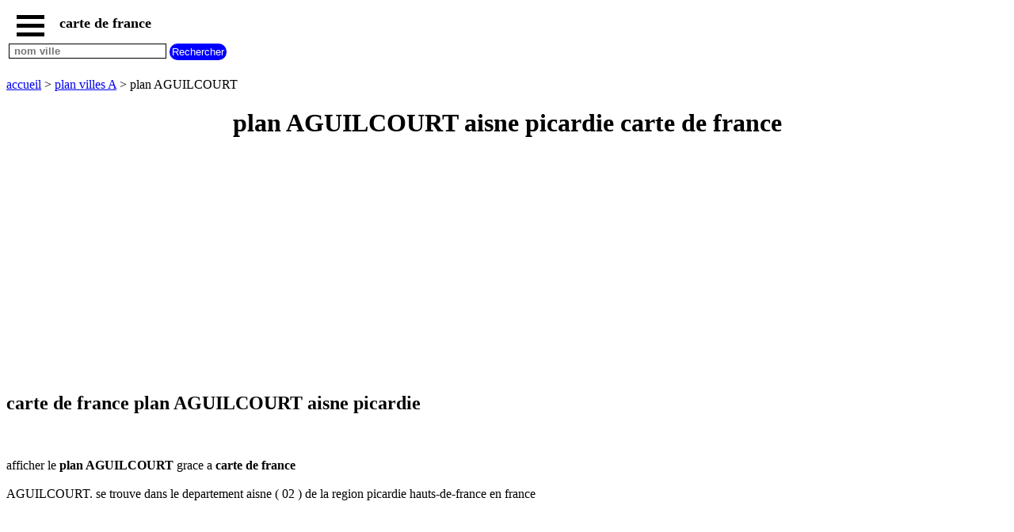

--- FILE ---
content_type: text/html; charset=UTF-8
request_url: https://www.carte-de-france.warau.fr/plan-ville.php?communepid=145
body_size: 3553
content:
<!DOCTYPE html><html lang="fr"><HEAD>   <TITLE>plan AGUILCOURT aisne picardie - carte de france</TITLE><meta name="Description" content="carte de france vous propose le plan AGUILCOURT code postal 02190 se trouvant dans le departement aisne en region picardie hauts-de-france pays france" /><meta name="Keywords" content="carte de france, plan france, plan villes, plan ville , plan AGUILCOURT, plan commune AGUILCOURT, plan ville AGUILCOURT " /><meta http-equiv="Content-language" content="fr"><meta name="expires" content="never"><meta name="revisit-after" content="7 days"><meta name="ROBOTS" content="all"><meta http-equiv="Content-Type" content="text/html; charset=iso-8859-1"><meta name="viewport" content="width=device-width,initial-scale=1" /><link rel="canonical" href="https://www.carte-de-france.warau.fr/plan-ville.php?communepid=145"><link rel="shortcut icon" href="https://www.carte-de-france.warau.fr/images/favicon.ico"><meta property="og:site_name" content="carte de france - carte et plan des villes departements regions" /><meta property="og:type" content="website" /><meta property="og:locale" content="fr_FR" /><meta property="og:title" content="plan AGUILCOURT aisne picardie - carte de france" /><meta property="og:description" content="carte de france vous propose le plan AGUILCOURT code postal 02190 se trouvant dans le departement aisne en region picardie hauts-de-france pays france" /><meta property="og:url" content="https://www.carte-de-france.warau.fr/plan-ville.php?communepid=145" /><meta property="og:image" content="https://www.carte-de-france.warau.fr/images/drapeau-france.jpg" /><meta property="fb:app_id" content="606894302832822" /><meta name="twitter:card" content="summary" /><meta name="twitter:title" content="plan AGUILCOURT aisne picardie - carte de france" /><meta name="twitter:description" content="carte de france vous propose le plan AGUILCOURT code postal 02190 se trouvant dans le departement aisne en region picardie hauts-de-france pays france" /><meta name="twitter:site" content="@warauha" /><meta name="twitter:creator" content="@warauha" /><meta name="twitter:image" content="https://www.carte-de-france.warau.fr/images/drapeau-france.jpg" /><script type="application/ld+json">{"@context": "http://schema.org/","@type": "BreadcrumbList","itemListElement":[{"@type":"ListItem","position":1,"name":"cartes de france","item":"https://www.carte-de-france.warau.fr"},{"@type":"ListItem","position":2,"name":"plan villes A","item":"https://www.carte-de-france.warau.fr/planlet-A.php"},{"@type":"ListItem","position":3,"name":"plan AGUILCOURT","item":"https://www.carte-de-france.warau.fr/plan-ville.php?communepid=145"}]} </script><script> function fctbtmenu() { document.getElementById("bdsidenav").style.width = "250px"; document.getElementById("bdmain").style.marginLeft = "250px"; } function fctbtmenucl() { document.getElementById("bdsidenav").style.width = "0"; document.getElementById("bdmain").style.marginLeft= "0"; } window.onscroll = function() {fctscroll()}; function fctscroll() { if (document.body.scrollTop > 20 || document.documentElement.scrollTop > 20) { document.getElementById("bttop").style.display = "inline-block"; } else { document.getElementById("bttop").style.display = "none"; } } function fcttop() { document.body.scrollTop = 0; document.documentElement.scrollTop = 0; } </script><style>.clnav {    overflow: hidden;    background-color: white;    position: fixed;    top: 0;    width: 100%;}.clnav .clbtmenu {    display: inline-block;    cursor: pointer;    font-size: 1rem;      border: none;    outline: none;    color: black;    padding: 10px 10px 5px 10px;    background-color: white;    font-weight: bold;     vertical-align:middle;}.clnav .clbtmenum {    display: inline-block;    font-size: 1.10rem;      border: none;    outline: none;    color: black;    padding: 10px 5px 5px 5px;    background-color: white;    font-weight: bold;     vertical-align:middle;}.clbar {    width: 35px;    height: 5px;    background-color: black;    margin: 6px 0px 0px 0px;}#bttop {  display: none;  border: none;  outline: none;  background-color: red;  color: white;  cursor: pointer;  padding: 5px;  border-radius: 10px;  vertical-align:middle;}#bttop:hover {  background-color: green;}#btrech {  display: inline-block;  border: none;  outline: none;  background-color: blue;  color: white;  cursor: pointer;  padding: 3px;  border-radius: 10px;  vertical-align:middle;}#btrech:hover {  background-color: orange;}#idrech {  display: inline-block;  box-sizing: border-box;  border: 1px solid black;  outline: none;  background-color: white;  color: black;  font-weight: bold; }#bdnav {    height: 100px;}.clsidenav {    overflow: hidden;    height: 100%;    width: 0;    position: fixed;    z-index: 1;    top: 0;    left: 0;    overflow-x: hidden;    padding-top: 40px;    font-size: 0.75rem;      display: block;    color: black;    text-align: left;    background-color: rgba(0,0,0,0.1);}.clsidenav a {    font-size: 1rem;      padding: 4px 4px 4px 4px;    text-decoration: none;    display: block;    color: black;    text-align: left;    font-weight: bold; }.clsidenav .btmenucl {    position: absolute;    top: 0;    right: 25px;    font-size: 36px;    margin-left: 50px;}.clautocomplete {  position: relative;  display: inline-block;}.clautocomplete-items {  position: absolute;  z-index: 99;  top: 100%;  left: 0;  right: 0;}.clautocomplete-items div {  padding: 2px;  cursor: pointer;  background-color: white; }</style><style>.claccordion {  background-color: #eee;  color: black;  font-weight: bold;   cursor: pointer;  padding: 18px;  width: 100%;  border: none;  text-align: left;  outline: none;}.clactive, .claccordion:hover {  background-color: #ccc; }.claccordion:after {  content: "\002B";  color: black;  font-weight: bold;  float: right;  margin-left: 5px;}.clactive:after {  content: "\2212";}.clpanel {  padding: 0 18px;  max-height: 0;  background-color: white;  overflow: hidden;}.clpanel a {    padding: 10px 0;    display: block;    text-align: left;}</style><script async src="https://pagead2.googlesyndication.com/pagead/js/adsbygoogle.js?client=ca-pub-3705835336136782"
     crossorigin="anonymous"></script>
</HEAD><BODY><div id="bdsidenav" class="clsidenav"><a href="javascript:void(0)" class="btmenucl" onclick="fctbtmenucl()">&times;</a><a href="https://www.carte-de-france.warau.fr">accueil</a><a href='https://www.carte-de-france.warau.fr/carte-de-france-commune.php?communecid=145'>carte AGUILCOURT</a><a href="https://www.carte-de-france.warau.fr/#carte-france">carte france</a><a href="https://www.carte-de-france.warau.fr/#plan-france">plan france</a><a href="https://www.carte-de-france.warau.fr/#nouvelles-regions">carte plan nouvelles regions</a><a href="https://www.carte-de-france.warau.fr/#carte-region">carte plan regions</a><a href="https://www.carte-de-france.warau.fr/#carte-departement">carte plan departements</a>carte villes commencant par<table><tr><td><a href="https://www.carte-de-france.warau.fr/villet-A.php">A</a></td><td><a href="https://www.carte-de-france.warau.fr/villet-B.php">B</a></td><td><a href="https://www.carte-de-france.warau.fr/villet-C.php">C</a></td><td><a href="https://www.carte-de-france.warau.fr/villet-D.php">D</a></td><td><a href="https://www.carte-de-france.warau.fr/villet-E.php">E</a></td><td><a href="https://www.carte-de-france.warau.fr/villet-F.php">F</a></td><td><a href="https://www.carte-de-france.warau.fr/villet-G.php">G</a></td></tr><tr><td><a href="https://www.carte-de-france.warau.fr/villet-H.php">H</a></td><td><a href="https://www.carte-de-france.warau.fr/villet-I.php">I</a></td><td><a href="https://www.carte-de-france.warau.fr/villet-J.php">J</a></td><td><a href="https://www.carte-de-france.warau.fr/villet-K.php">K</a></td><td><a href="https://www.carte-de-france.warau.fr/villet-L.php">L</a></td><td><a href="https://www.carte-de-france.warau.fr/villet-M.php">M</a></td><td><a href="https://www.carte-de-france.warau.fr/villet-N.php">N</a></td></tr><tr><td><a href="https://www.carte-de-france.warau.fr/villet-O.php">O</a></td><td><a href="https://www.carte-de-france.warau.fr/villet-P.php">P</a></td><td><a href="https://www.carte-de-france.warau.fr/villet-Q.php">Q</a></td><td><a href="https://www.carte-de-france.warau.fr/villet-R.php">R</a></td><td><a href="https://www.carte-de-france.warau.fr/villet-S.php">S</a></td><td><a href="https://www.carte-de-france.warau.fr/villet-T.php">T</a></td><td><a href="https://www.carte-de-france.warau.fr/villet-U.php">U</a></td></tr><tr><td><a href="https://www.carte-de-france.warau.fr/villet-V.php">V</a></td><td><a href="https://www.carte-de-france.warau.fr/villet-W.php">W</a></td><td><a href="https://www.carte-de-france.warau.fr/villet-X.php">X</a></td><td><a href="https://www.carte-de-france.warau.fr/villet-Y.php">Y</a></td><td><a href="https://www.carte-de-france.warau.fr/villet-Z.php">Z</a></td></tr></table>plan villes commencant par<table><tr><td><a href="https://www.carte-de-france.warau.fr/planlet-A.php">A</a></td><td><a href="https://www.carte-de-france.warau.fr/planlet-B.php">B</a></td><td><a href="https://www.carte-de-france.warau.fr/planlet-C.php">C</a></td><td><a href="https://www.carte-de-france.warau.fr/planlet-D.php">D</a></td><td><a href="https://www.carte-de-france.warau.fr/planlet-E.php">E</a></td><td><a href="https://www.carte-de-france.warau.fr/planlet-F.php">F</a></td><td><a href="https://www.carte-de-france.warau.fr/planlet-G.php">G</a></td></tr><tr><td><a href="https://www.carte-de-france.warau.fr/planlet-H.php">H</a></td><td><a href="https://www.carte-de-france.warau.fr/planlet-I.php">I</a></td><td><a href="https://www.carte-de-france.warau.fr/planlet-J.php">J</a></td><td><a href="https://www.carte-de-france.warau.fr/planlet-K.php">K</a></td><td><a href="https://www.carte-de-france.warau.fr/planlet-L.php">L</a></td><td><a href="https://www.carte-de-france.warau.fr/planlet-M.php">M</a></td><td><a href="https://www.carte-de-france.warau.fr/planlet-N.php">N</a></td></tr><tr><td><a href="https://www.carte-de-france.warau.fr/planlet-O.php">O</a></td><td><a href="https://www.carte-de-france.warau.fr/planlet-P.php">P</a></td><td><a href="https://www.carte-de-france.warau.fr/planlet-Q.php">Q</a></td><td><a href="https://www.carte-de-france.warau.fr/planlet-R.php">R</a></td><td><a href="https://www.carte-de-france.warau.fr/planlet-S.php">S</a></td><td><a href="https://www.carte-de-france.warau.fr/planlet-T.php">T</a></td><td><a href="https://www.carte-de-france.warau.fr/planlet-U.php">U</a></td></tr><tr><td><a href="https://www.carte-de-france.warau.fr/planlet-V.php">V</a></td><td><a href="https://www.carte-de-france.warau.fr/planlet-W.php">W</a></td><td><a href="https://www.carte-de-france.warau.fr/planlet-X.php">X</a></td><td><a href="https://www.carte-de-france.warau.fr/planlet-Y.php">Y</a></td><td><a href="https://www.carte-de-france.warau.fr/planlet-Z.php">Z</a></td></tr></table></div><div id="bdmain"><div id="bdnav" class="clnav">   <table>   <tr>   <td>  <div class="clbtmenu" onclick="fctbtmenu()">    <div class="clbar"></div>    <div class="clbar"></div>    <div class="clbar"></div>  </div>  <div class="clbtmenum">carte de france</div>  <button onclick="fcttop()" id="bttop" >Top</button></div>  </td>  </tr>  <tr>  <td>  <div class="clautocomplete">  <input id="idrech" type=text name=rech value="" placeholder=" nom ville" size=23>  </div>  <input id="btrech" type=submit name=envoi value="Rechercher">  </td>  </tr>  </table></div><br><br><br><br><br><a href='https://www.carte-de-france.warau.fr'>accueil</a> > <a href='https://www.carte-de-france.warau.fr/planlet-A.php'>plan villes A</a> > plan AGUILCOURT<br><center><h1>plan AGUILCOURT aisne picardie carte de france</h1></center><div>
<script async src="https://pagead2.googlesyndication.com/pagead/js/adsbygoogle.js?client=ca-pub-3705835336136782"
     crossorigin="anonymous"></script>
<!-- carteadapt -->
<ins class="adsbygoogle"
     style="display:block"
     data-ad-client="ca-pub-3705835336136782"
     data-ad-slot="2082822359"
     data-ad-format="auto"
     data-full-width-responsive="true"></ins>
<script>
(adsbygoogle = window.adsbygoogle || []).push({});
</script>
</div><h2>carte de france plan AGUILCOURT aisne picardie</h2><br><br>afficher le <strong>plan AGUILCOURT</strong> grace a <b>carte de france</b> <br><br>AGUILCOURT. se trouve dans le departement aisne ( 02 ) de la region picardie hauts-de-france en france<br><br><br><iframe width="320" height="320" frameborder="0" style="border:0" src="https://www.google.com/maps/embed/v1/place?q=02190-AGUILCOURTFrance&maptype=roadmap&key=AIzaSyCkA4IILjU4ycNnyeNqWz91YGaP5JT3ntc"></iframe> <br><br><br><a href='https://www.carte-de-france.warau.fr'>accueil</a> > <a href='https://www.carte-de-france.warau.fr/planlet-A.php'>plan villes A</a> > plan AGUILCOURT<br><br><br><center><a href='https://www.carte-de-france.warau.fr/mentions-legales.php' title='mentions legales'>mentions legales</A></center><br><br><button class="claccordion">tous nos sites</button><div class="clpanel"><a href="https://www.recettesdalsace.com" target="_blank" title="recettes d alsace les recettes alsaciennes traditionnelles" >recettes d alsace les recettes alsaciennes traditionnelles</a><a href="https://www.lescodespostaux.warau.fr" target="_blank" title="code postal des villes et villages en france" >code postal des villes et villages en france</a><a href="https://www.villesdumonde.fr" target="_blank" title="villes du monde" >villes du monde</a><a href="https://www.les-prenoms.net" target="_blank" title="les prenoms" >les prenoms</a><a href="https://www.indicatif-telephonique.warau.fr" target="_blank" title="indicatif telephonique des pays" >indicatif telephonique des pays</a><a href="https://www.appel-international.net" target="_blank" title="appel international" >appel international</a><a href="https://www.aliments-nutrition.com" target="_blank" title="aliments et nutrition" >aliments et nutrition</a><a href="https://www.meteo-des-villes.net" target="_blank" title="meteo des villes" >meteo des villes en france et dans le monde</a><a href="https://www.tous-les-additifs-alimentaires.com" target="_blank" title="additifs alimentaires" >les additifs alimentaires</a><a href="http://www.les-signes-chinois.warau.fr" target="_blank" title="les signes chinois" >les signes chinois</a><a href="https://www.warau.fr" target="_blank" title="codes pays" >les codes des pays</a></div><br><br><br><br><br><br><br><br><br><br><script> var acc = document.getElementsByClassName("claccordion"); var i; for (i = 0; i < acc.length; i++) {   acc[i].addEventListener("click", function() {     this.classList.toggle("clactive");     var panel = this.nextElementSibling;     if (panel.style.maxHeight){       panel.style.maxHeight = null;     } else {       panel.style.maxHeight = panel.scrollHeight + "px";     }   }); } </script> <script> function autocomplete( ) {   var currentFocus;   inp.addEventListener("input", function(e) {       var val = inp.value;       closeAllLists();       if (!val) { return false;}       if ( val.length < 2 ) { return false;}       currentFocus = -1;       url="https://www.carte-de-france.warau.fr/jsonville.php?let=" + val;       xmlObj.open("GET", url ,true);      xmlObj.onreadystatechange = handleRequestStateChange;      xmlObj.send();  });   function closeAllLists(elmnt) {     document.getElementById("bdnav").style.height = "100px";    var x = document.getElementsByClassName("clautocomplete-items");     for (var i = 0; i < x.length; i++) {       if (elmnt != x[i] && elmnt != inp) {         x[i].parentNode.removeChild(x[i]);       }     }   }   document.addEventListener("click", function (e) {       closeAllLists(e.target);       }); function handleRequestStateChange(){  if(xmlObj.readyState == 4 && xmlObj.status==200){    tabvil = JSON.parse(xmlObj.response);       document.getElementById("bdnav").style.height = "100%";      var a, b, i;       var val = inp.value;       a = document.createElement("DIV");       a.setAttribute("id", this.id + "idautocomplete-list");       a.setAttribute("class", "clautocomplete-items");       inp.parentNode.appendChild(a);       for (i = 0; i < tabvil.length; i++) {         if (tabvil[i].nom.substr(0, val.length).toUpperCase() == val.toUpperCase()) {           b = document.createElement("DIV");           b.innerHTML = "<strong>" + tabvil[i].nom.substr(0, val.length) + "</strong>";           b.innerHTML += tabvil[i].nom.substr(val.length);           b.innerHTML += "<input type='hidden' value='" + tabvil[i].id + "'>";            b.addEventListener("click", function(e) {               wtab = this.getElementsByTagName("input")[0].value;               closeAllLists();               location.href = "https://www.carte-de-france.warau.fr/carte-de-france-commune.php?communecid=" + wtab;           });           a.appendChild(b);         }       }     }  }  } var tabvil; var xmlObj = new XMLHttpRequest();var inp = document.getElementById("idrech"); autocomplete( ); </script> 
</BODY>
</HTML>


--- FILE ---
content_type: text/html; charset=utf-8
request_url: https://www.google.com/recaptcha/api2/aframe
body_size: 267
content:
<!DOCTYPE HTML><html><head><meta http-equiv="content-type" content="text/html; charset=UTF-8"></head><body><script nonce="gsrs7XYDx-q1uKBg8nWsUA">/** Anti-fraud and anti-abuse applications only. See google.com/recaptcha */ try{var clients={'sodar':'https://pagead2.googlesyndication.com/pagead/sodar?'};window.addEventListener("message",function(a){try{if(a.source===window.parent){var b=JSON.parse(a.data);var c=clients[b['id']];if(c){var d=document.createElement('img');d.src=c+b['params']+'&rc='+(localStorage.getItem("rc::a")?sessionStorage.getItem("rc::b"):"");window.document.body.appendChild(d);sessionStorage.setItem("rc::e",parseInt(sessionStorage.getItem("rc::e")||0)+1);localStorage.setItem("rc::h",'1769667437999');}}}catch(b){}});window.parent.postMessage("_grecaptcha_ready", "*");}catch(b){}</script></body></html>